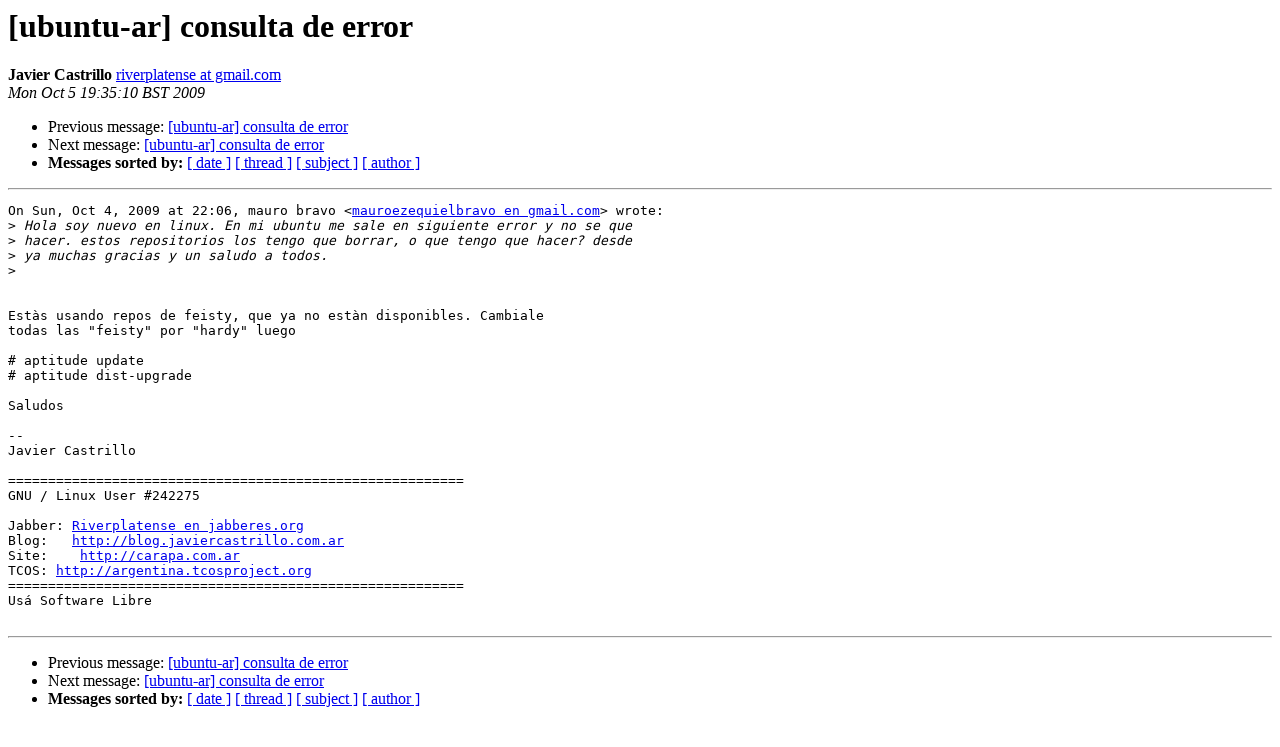

--- FILE ---
content_type: text/html
request_url: https://lists.ubuntu.com/archives/ubuntu-ar/2009-October/024481.html
body_size: 1203
content:
<!DOCTYPE HTML PUBLIC "-//W3C//DTD HTML 3.2//EN">
<HTML>
 <HEAD>
   <TITLE> [ubuntu-ar] consulta de error
   </TITLE>
   <LINK REL="Index" HREF="index.html" >
   <LINK REL="made" HREF="mailto:ubuntu-ar%40lists.ubuntu.com?Subject=%5Bubuntu-ar%5D%20consulta%20de%20error&In-Reply-To=9d3b8b810910041806n3cdfd2dck47d58f094eecf905%40mail.gmail.com">
   <META NAME="robots" CONTENT="index,nofollow">
   <META http-equiv="Content-Type" content="text/html; charset=us-ascii">
   <LINK REL="Previous"  HREF="024466.html">
   <LINK REL="Next"  HREF="024479.html">
 </HEAD>
 <BODY BGCOLOR="#ffffff">
   <H1>[ubuntu-ar] consulta de error</H1>
    <B>Javier Castrillo</B> 
    <A HREF="mailto:ubuntu-ar%40lists.ubuntu.com?Subject=%5Bubuntu-ar%5D%20consulta%20de%20error&In-Reply-To=9d3b8b810910041806n3cdfd2dck47d58f094eecf905%40mail.gmail.com"
       TITLE="[ubuntu-ar] consulta de error">riverplatense at gmail.com
       </A><BR>
    <I>Mon Oct  5 19:35:10 BST 2009</I>
    <P><UL>
        <LI>Previous message: <A HREF="024466.html">[ubuntu-ar] consulta de error
</A></li>
        <LI>Next message: <A HREF="024479.html">[ubuntu-ar] consulta de error
</A></li>
         <LI> <B>Messages sorted by:</B> 
              <a href="date.html#24481">[ date ]</a>
              <a href="thread.html#24481">[ thread ]</a>
              <a href="subject.html#24481">[ subject ]</a>
              <a href="author.html#24481">[ author ]</a>
         </LI>
       </UL>
    <HR>  
<!--beginarticle-->
<PRE>On Sun, Oct 4, 2009 at 22:06, mauro bravo &lt;<A HREF="https://lists.ubuntu.com/mailman/listinfo/ubuntu-ar">mauroezequielbravo en gmail.com</A>&gt; wrote:
&gt;<i> Hola soy nuevo en linux. En mi ubuntu me sale en siguiente error y no se que
</I>&gt;<i> hacer. estos repositorios los tengo que borrar, o que tengo que hacer? desde
</I>&gt;<i> ya muchas gracias y un saludo a todos.
</I>&gt;<i>
</I>

Est&#224;s usando repos de feisty, que ya no est&#224;n disponibles. Cambiale
todas las &quot;feisty&quot; por &quot;hardy&quot; luego

# aptitude update
# aptitude dist-upgrade

Saludos

-- 
Javier Castrillo

=========================================================
GNU / Linux User #242275

Jabber: <A HREF="https://lists.ubuntu.com/mailman/listinfo/ubuntu-ar">Riverplatense en jabberes.org</A>
Blog:   <A HREF="http://blog.javiercastrillo.com.ar">http://blog.javiercastrillo.com.ar</A>
Site:    <A HREF="http://carapa.com.ar">http://carapa.com.ar</A>
TCOS: <A HREF="http://argentina.tcosproject.org">http://argentina.tcosproject.org</A>
=========================================================
Us&#225; Software Libre

</PRE>








<!--endarticle-->
    <HR>
    <P><UL>
        <!--threads-->
	<LI>Previous message: <A HREF="024466.html">[ubuntu-ar] consulta de error
</A></li>
	<LI>Next message: <A HREF="024479.html">[ubuntu-ar] consulta de error
</A></li>
         <LI> <B>Messages sorted by:</B> 
              <a href="date.html#24481">[ date ]</a>
              <a href="thread.html#24481">[ thread ]</a>
              <a href="subject.html#24481">[ subject ]</a>
              <a href="author.html#24481">[ author ]</a>
         </LI>
       </UL>

<hr>
<a href="https://lists.ubuntu.com/mailman/listinfo/ubuntu-ar">More information about the Ubuntu-ar
mailing list</a><br>
</body></html>
